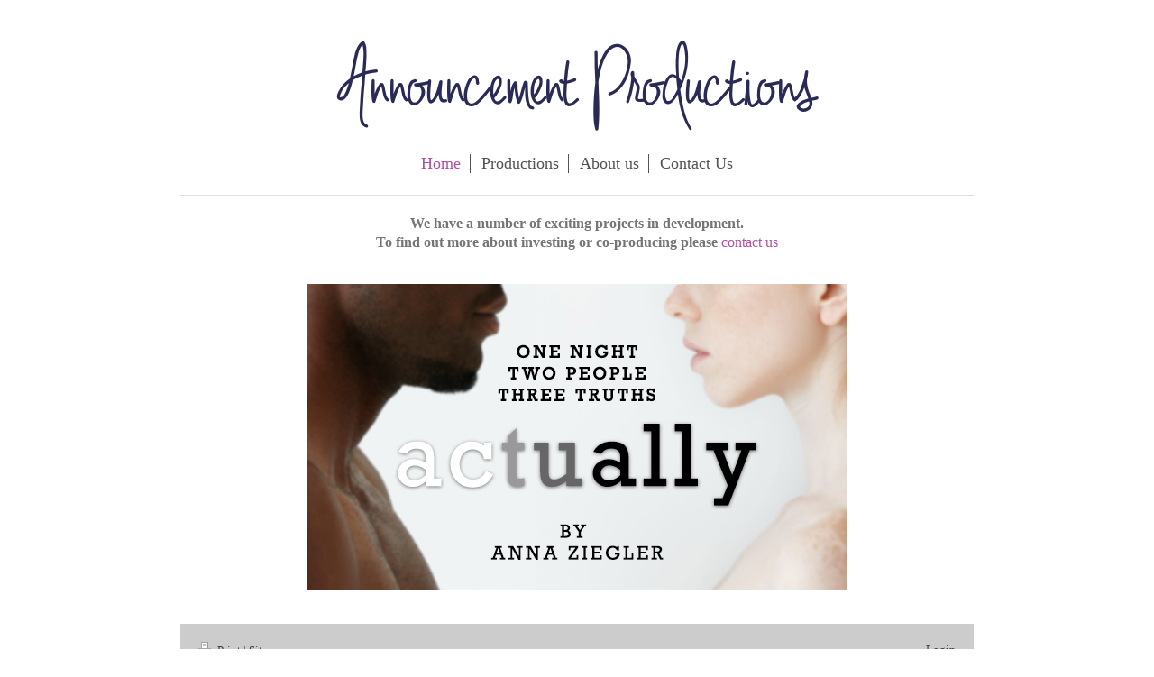

--- FILE ---
content_type: text/html; charset=UTF-8
request_url: https://www.announcement-productions.com/
body_size: 3664
content:
<!DOCTYPE html>
<html lang="en"  ><head prefix="og: http://ogp.me/ns# fb: http://ogp.me/ns/fb# business: http://ogp.me/ns/business#">
    <meta http-equiv="Content-Type" content="text/html; charset=utf-8"/>
    <meta name="generator" content="IONOS MyWebsite"/>
        
    <link rel="dns-prefetch" href="//cdn.website-start.de/"/>
    <link rel="dns-prefetch" href="//127.mod.mywebsite-editor.com"/>
    <link rel="dns-prefetch" href="https://127.sb.mywebsite-editor.com/"/>
    <link rel="shortcut icon" href="//cdn.website-start.de/favicon.ico"/>
        <title>Announcement Productions</title>
    <style type="text/css">@media screen and (max-device-width: 1024px) {.diyw a.switchViewWeb {display: inline !important;}}</style>
    <style type="text/css">@media screen and (min-device-width: 1024px) {
            .mediumScreenDisabled { display:block }
            .smallScreenDisabled { display:block }
        }
        @media screen and (max-device-width: 1024px) { .mediumScreenDisabled { display:none } }
        @media screen and (max-device-width: 568px) { .smallScreenDisabled { display:none } }
                @media screen and (min-width: 1024px) {
            .mobilepreview .mediumScreenDisabled { display:block }
            .mobilepreview .smallScreenDisabled { display:block }
        }
        @media screen and (max-width: 1024px) { .mobilepreview .mediumScreenDisabled { display:none } }
        @media screen and (max-width: 568px) { .mobilepreview .smallScreenDisabled { display:none } }</style>
    <meta name="viewport" content="width=device-width, initial-scale=1, maximum-scale=1, minimal-ui"/>

<meta name="format-detection" content="telephone=no"/>
        <meta name="keywords" content="Theatre, Culture, London, West End, Tour, Plays"/>
            <meta name="description" content="Announcement Productions, London based theatre producers"/>
            <meta name="robots" content="index,follow"/>
        <link href="//cdn.website-start.de/templates/2116/style.css?1763478093678" rel="stylesheet" type="text/css"/>
    <link href="https://www.announcement-productions.com/s/style/theming.css?1707154691" rel="stylesheet" type="text/css"/>
    <link href="//cdn.website-start.de/app/cdn/min/group/web.css?1763478093678" rel="stylesheet" type="text/css"/>
<link href="//cdn.website-start.de/app/cdn/min/moduleserver/css/en_GB/common,shoppingbasket?1763478093678" rel="stylesheet" type="text/css"/>
    <link href="//cdn.website-start.de/app/cdn/min/group/mobilenavigation.css?1763478093678" rel="stylesheet" type="text/css"/>
    <link href="https://127.sb.mywebsite-editor.com/app/logstate2-css.php?site=741578836&amp;t=1769099259" rel="stylesheet" type="text/css"/>

<script type="text/javascript">
    /* <![CDATA[ */
var stagingMode = '';
    /* ]]> */
</script>
<script src="https://127.sb.mywebsite-editor.com/app/logstate-js.php?site=741578836&amp;t=1769099259"></script>

    <link href="//cdn.website-start.de/templates/2116/print.css?1763478093678" rel="stylesheet" media="print" type="text/css"/>
    <script type="text/javascript">
    /* <![CDATA[ */
    var systemurl = 'https://127.sb.mywebsite-editor.com/';
    var webPath = '/';
    var proxyName = '';
    var webServerName = 'www.announcement-productions.com';
    var sslServerUrl = 'https://www.announcement-productions.com';
    var nonSslServerUrl = 'http://www.announcement-productions.com';
    var webserverProtocol = 'http://';
    var nghScriptsUrlPrefix = '//127.mod.mywebsite-editor.com';
    var sessionNamespace = 'DIY_SB';
    var jimdoData = {
        cdnUrl:  '//cdn.website-start.de/',
        messages: {
            lightBox: {
    image : 'Image',
    of: 'of'
}

        },
        isTrial: 0,
        pageId: 214933    };
    var script_basisID = "741578836";

    diy = window.diy || {};
    diy.web = diy.web || {};

        diy.web.jsBaseUrl = "//cdn.website-start.de/s/build/";

    diy.context = diy.context || {};
    diy.context.type = diy.context.type || 'web';
    /* ]]> */
</script>

<script type="text/javascript" src="//cdn.website-start.de/app/cdn/min/group/web.js?1763478093678" crossorigin="anonymous"></script><script type="text/javascript" src="//cdn.website-start.de/s/build/web.bundle.js?1763478093678" crossorigin="anonymous"></script><script type="text/javascript" src="//cdn.website-start.de/app/cdn/min/group/mobilenavigation.js?1763478093678" crossorigin="anonymous"></script><script src="//cdn.website-start.de/app/cdn/min/moduleserver/js/en_GB/common,shoppingbasket?1763478093678"></script>
<script type="text/javascript" src="https://cdn.website-start.de/proxy/apps/z4fpz3/resource/dependencies/"></script><script type="text/javascript">
                    if (typeof require !== 'undefined') {
                        require.config({
                            waitSeconds : 10,
                            baseUrl : 'https://cdn.website-start.de/proxy/apps/z4fpz3/js/'
                        });
                    }
                </script><script type="text/javascript" src="//cdn.website-start.de/app/cdn/min/group/pfcsupport.js?1763478093678" crossorigin="anonymous"></script>    <meta property="og:type" content="business.business"/>
    <meta property="og:url" content="https://www.announcement-productions.com/"/>
    <meta property="og:title" content="Announcement Productions"/>
            <meta property="og:description" content="Announcement Productions, London based theatre producers"/>
                <meta property="og:image" content="https://www.announcement-productions.com/s/misc/logo.png?t=1766459157"/>
        <meta property="business:contact_data:country_name" content="United Kingdom"/>
    <meta property="business:contact_data:street_address" content="Dalmeny Avenue 42"/>
    <meta property="business:contact_data:locality" content="London"/>
    
    <meta property="business:contact_data:email" content="ian@announcement-productions.com"/>
    <meta property="business:contact_data:postal_code" content="N7 0JS"/>
    <meta property="business:contact_data:phone_number" content=" +44 752/5346945"/>
    
    
</head>


<body class="body   startpage cc-pagemode-default diyfeNoSidebar diy-market-en_GB" data-pageid="214933" id="page-214933">
    
    <div class="diyw">
        <!-- master-2 -->
<div class="diyweb">
	
<nav id="diyfeMobileNav" class="diyfeCA diyfeCA2" role="navigation">
    <a title="Expand/collapse navigation">Expand/collapse navigation</a>
    <ul class="mainNav1"><li class="current hasSubNavigation"><a data-page-id="214933" href="https://www.announcement-productions.com/" class="current level_1"><span>Home</span></a></li><li class=" hasSubNavigation"><a data-page-id="214943" href="https://www.announcement-productions.com/productions/" class=" level_1"><span>Productions</span></a><span class="diyfeDropDownSubOpener">&nbsp;</span><div class="diyfeDropDownSubList diyfeCA diyfeCA3"><ul class="mainNav2"><li class=" hasSubNavigation"><a data-page-id="307027" href="https://www.announcement-productions.com/productions/actually/" class=" level_2"><span>Actually</span></a></li><li class=" hasSubNavigation"><a data-page-id="296523" href="https://www.announcement-productions.com/productions/fame/" class=" level_2"><span>Fame</span></a></li><li class=" hasSubNavigation"><a data-page-id="253471" href="https://www.announcement-productions.com/productions/boom/" class=" level_2"><span>boom</span></a></li><li class=" hasSubNavigation"><a data-page-id="214966" href="https://www.announcement-productions.com/productions/little-shop-of-horrors/" class=" level_2"><span>Little Shop Of Horrors</span></a></li><li class=" hasSubNavigation"><a data-page-id="214960" href="https://www.announcement-productions.com/productions/the-collector/" class=" level_2"><span>The Collector</span></a></li><li class=" hasSubNavigation"><a data-page-id="214961" href="https://www.announcement-productions.com/productions/the-sweethearts/" class=" level_2"><span>The Sweethearts</span></a></li></ul></div></li><li class=" hasSubNavigation"><a data-page-id="214954" href="https://www.announcement-productions.com/about-us/" class=" level_1"><span>About us</span></a></li><li class=" hasSubNavigation"><a data-page-id="214934" href="https://www.announcement-productions.com/contact-us/" class=" level_1"><span>Contact Us</span></a></li></ul></nav>
	<div class="diywebLogo">
		<div class="diywebLiveArea">
			<div class="diywebMainGutter">
				<div class="diyfeGE diyfeCA1">
						
    <style type="text/css" media="all">
        /* <![CDATA[ */
                .diyw #website-logo {
            text-align: center !important;
                        padding: 5px 0;
                    }
        
                /* ]]> */
    </style>

    <div id="website-logo">
            <a href="https://www.announcement-productions.com/"><img class="website-logo-image" width="535" src="https://www.announcement-productions.com/s/misc/logo.png?t=1766459158" alt=""/></a>

            
            </div>


				</div>
			</div>
		</div>
	</div>
	<div class="diywebNav diywebNavMain diywebNav1 diywebNavHorizontal">
		<div class="diywebLiveArea">
			<div class="diywebMainGutter">
				<div class="diyfeGE diyfeCA diyfeCA2">
					<div class="diywebGutter">
						<div class="webnavigation"><ul id="mainNav1" class="mainNav1"><li class="navTopItemGroup_1"><a data-page-id="214933" href="https://www.announcement-productions.com/" class="current level_1"><span>Home</span></a></li><li class="navTopItemGroup_2"><a data-page-id="214943" href="https://www.announcement-productions.com/productions/" class="level_1"><span>Productions</span></a></li><li class="navTopItemGroup_3"><a data-page-id="214954" href="https://www.announcement-productions.com/about-us/" class="level_1"><span>About us</span></a></li><li class="navTopItemGroup_4"><a data-page-id="214934" href="https://www.announcement-productions.com/contact-us/" class="level_1"><span>Contact Us</span></a></li></ul></div>
					</div>
				</div>
			</div>
		</div>
	</div>
	<div class="diywebContent">
		<div class="diywebLiveArea">
			<div class="diywebMainGutter">
			<div id="diywebAppContainer1st"></div>
				<div class="diyfeGridGroup diyfeCA diyfeCA1">
					<div class="diywebMain diyfeGE">
						<div class="diywebGutter">
							
        <div id="content_area">
        	<div id="content_start"></div>
        	
        
        <div id="matrix_500203" class="sortable-matrix" data-matrixId="500203"><div class="n module-type-text diyfeLiveArea "> <p style="text-align: center;"><span style="font-size:16px;"><strong>We have a number of exciting projects in development.</strong></span></p>
<p style="text-align: center;"><span style="font-size:16px;"><strong>To find out more about investing or co-producing please</strong> <a href="https://www.announcement-productions.com/contact-us/" target="_self">contact
us</a></span></p>
<p style="text-align: center;"> </p> </div><div class="n module-type-gallery diyfeLiveArea "> <div class="ccgalerie slideshow clearover" id="slideshow-gallery-4986323" data-jsclass="GallerySlideshow" data-jsoptions="effect: 'fade',changeTime: 5000,maxHeight: '375px',navigation: false,startPaused: false">

    <div class="thumb_pro1">
    	<div class="innerthumbnail">
    		<a href="https://www.announcement-productions.com/s/cc_images/cache_11471709.jpg" data-is-image="true" target="_blank">    			<img data-width="600" data-height="339" src="https://www.announcement-productions.com/s/cc_images/thumb_11471709.jpg"/>
    		</a>    	</div>
    </div>
        <div class="thumb_pro1">
    	<div class="innerthumbnail">
    		<a href="https://www.announcement-productions.com/s/cc_images/cache_11471710.jpg" data-is-image="true" target="_blank">    			<img data-width="620" data-height="349" src="https://www.announcement-productions.com/s/cc_images/thumb_11471710.jpg"/>
    		</a>    	</div>
    </div>
        <div class="thumb_pro1">
    	<div class="innerthumbnail">
    		<a href="https://www.announcement-productions.com/s/cc_images/cache_11471711.jpg" data-is-image="true" target="_blank">    			<img data-width="460" data-height="260" src="https://www.announcement-productions.com/s/cc_images/thumb_11471711.jpg"/>
    		</a>    	</div>
    </div>
        <div class="thumb_pro1">
    	<div class="innerthumbnail">
    		<a href="https://theatre503.com/whats-on/boom/" target="_blank">    			<img data-width="400" data-height="400" src="https://www.announcement-productions.com/s/cc_images/thumb_11471712.jpg"/>
    		</a>    	</div>
    </div>
        <div class="thumb_pro1">
    	<div class="innerthumbnail">
    		<a href="https://www.announcement-productions.com/s/cc_images/cache_11471713.jpg" data-is-image="true" target="_blank">    			<img data-width="500" data-height="500" src="https://www.announcement-productions.com/s/cc_images/thumb_11471713.jpg"/>
    		</a>    	</div>
    </div>
        <div class="thumb_pro1">
    	<div class="innerthumbnail">
    		<a href="https://www.announcement-productions.com/s/cc_images/cache_11471714.jpg" data-is-image="true" target="_blank">    			<img data-width="653" data-height="434" src="https://www.announcement-productions.com/s/cc_images/thumb_11471714.jpg"/>
    		</a>    	</div>
    </div>
    </div>
 </div></div>
        
        
        </div>
						</div>
					</div>
					<div class="diywebSecondary diyfeGE diyfeCA diyfeCA3">
						<div class="diywebNav diywebNav23 diywebHideOnSmall">
							<div class="diyfeGE">
								<div class="diywebGutter">
									<div class="webnavigation"></div>
								</div>
							</div>
						</div>
						<div class="diywebSidebar">
							<div class="diyfeGE">
								<div class="diywebGutter">
									
								</div>
							</div>
						</div>
					</div>
				</div>
			</div>
		</div>
	</div>
	<div class="diywebFooter">
		<div class="diywebLiveArea">
			<div class="diywebMainGutter">
				<div class="diyfeGE diyfeCA diyfeCA4">
					<div class="diywebGutter">
						<div class="webnavigation"></div>
						<div id="contentfooter">
    <div class="leftrow">
                        <a rel="nofollow" href="javascript:window.print();">
                    <img class="inline" height="14" width="18" src="//cdn.website-start.de/s/img/cc/printer.gif" alt=""/>
                    Print                </a> <span class="footer-separator">|</span>
                <a href="https://www.announcement-productions.com/sitemap/">Sitemap</a>
            </div>
    <script type="text/javascript">
        window.diy.ux.Captcha.locales = {
            generateNewCode: 'Generate new code',
            enterCode: 'Please enter the code'
        };
        window.diy.ux.Cap2.locales = {
            generateNewCode: 'Generate new code',
            enterCode: 'Please enter the code'
        };
    </script>
    <div class="rightrow">
                    <span class="loggedout">
                <a rel="nofollow" id="login" href="https://login.1and1-editor.com/741578836/www.announcement-productions.com/gb?pageId=214933">
                    Login                </a>
            </span>
                <p><a class="diyw switchViewWeb" href="javascript:switchView('desktop');">Web View</a><a class="diyw switchViewMobile" href="javascript:switchView('mobile');">Mobile View</a></p>
                <span class="loggedin">
            <a rel="nofollow" id="logout" href="https://127.sb.mywebsite-editor.com/app/cms/logout.php">Logout</a> <span class="footer-separator">|</span>
            <a rel="nofollow" id="edit" href="https://127.sb.mywebsite-editor.com/app/741578836/214933/">Edit page</a>
        </span>
    </div>
</div>
            <div id="loginbox" class="hidden">
                <script type="text/javascript">
                    /* <![CDATA[ */
                    function forgotpw_popup() {
                        var url = 'https://password.1and1.co.uk/xml/request/RequestStart';
                        fenster = window.open(url, "fenster1", "width=600,height=400,status=yes,scrollbars=yes,resizable=yes");
                        // IE8 doesn't return the window reference instantly or at all.
                        // It may appear the call failed and fenster is null
                        if (fenster && fenster.focus) {
                            fenster.focus();
                        }
                    }
                    /* ]]> */
                </script>
                                <img class="logo" src="//cdn.website-start.de/s/img/logo.gif" alt="IONOS" title="IONOS"/>

                <div id="loginboxOuter"></div>
            </div>
        

					</div>
				</div>
			</div>
		</div>
	</div>
</div>
    </div>

    
    </body>


<!-- rendered at Tue, 23 Dec 2025 03:05:58 +0000 -->
</html>
